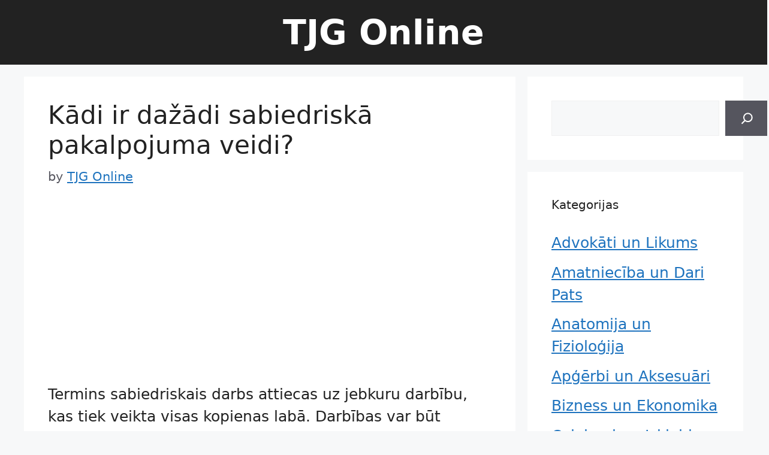

--- FILE ---
content_type: text/html; charset=UTF-8
request_url: https://tjgonline.com/kadi-ir-dazadi-sabiedriska-pakalpojuma-veidi/
body_size: 16862
content:
<!DOCTYPE html><html lang="en-US" prefix="og: https://ogp.me/ns#"><head><meta charset="UTF-8"><meta name="viewport" content="width=device-width, initial-scale=1"><title>Kādi ir dažādi sabiedriskā pakalpojuma veidi? - TJG Online</title><meta name="description" content="Termins sabiedriskais darbs attiecas uz jebkuru darbību, kas tiek veikta visas kopienas labā. Darbības var būt dažādas, sākot no vienreizējiem centieniem"/><meta name="robots" content="follow, index, max-snippet:-1, max-video-preview:-1, max-image-preview:large"/><link rel="canonical" href="https://tjgonline.com/kadi-ir-dazadi-sabiedriska-pakalpojuma-veidi/" /><meta property="og:locale" content="en_US" /><meta property="og:type" content="article" /><meta property="og:title" content="Kādi ir dažādi sabiedriskā pakalpojuma veidi? - TJG Online" /><meta property="og:description" content="Termins sabiedriskais darbs attiecas uz jebkuru darbību, kas tiek veikta visas kopienas labā. Darbības var būt dažādas, sākot no vienreizējiem centieniem" /><meta property="og:url" content="https://tjgonline.com/kadi-ir-dazadi-sabiedriska-pakalpojuma-veidi/" /><meta property="og:site_name" content="TJG Online" /><meta property="article:section" content="Cilvēki" /><meta property="og:updated_time" content="2023-01-06T16:12:57+00:00" /><meta property="og:image" content="https://tjgonline.com/wp-content/uploads/2023/01/android-chrome-512x512-9.png" /><meta property="og:image:secure_url" content="https://tjgonline.com/wp-content/uploads/2023/01/android-chrome-512x512-9.png" /><meta property="og:image:width" content="512" /><meta property="og:image:height" content="512" /><meta property="og:image:alt" content="Kādi ir dažādi sabiedriskā pakalpojuma veidi?" /><meta property="og:image:type" content="image/png" /><meta property="article:published_time" content="2022-04-07T14:23:03+00:00" /><meta property="article:modified_time" content="2023-01-06T16:12:57+00:00" /><meta name="twitter:card" content="summary_large_image" /><meta name="twitter:title" content="Kādi ir dažādi sabiedriskā pakalpojuma veidi? - TJG Online" /><meta name="twitter:description" content="Termins sabiedriskais darbs attiecas uz jebkuru darbību, kas tiek veikta visas kopienas labā. Darbības var būt dažādas, sākot no vienreizējiem centieniem" /><meta name="twitter:image" content="https://tjgonline.com/wp-content/uploads/2023/01/android-chrome-512x512-9.png" /><meta name="twitter:label1" content="Written by" /><meta name="twitter:data1" content="TJG Online" /><meta name="twitter:label2" content="Time to read" /><meta name="twitter:data2" content="1 minute" /> <script type="application/ld+json" class="rank-math-schema">{"@context":"https://schema.org","@graph":[{"@type":["Person","Organization"],"@id":"https://tjgonline.com/#person","name":"admin","logo":{"@type":"ImageObject","@id":"https://tjgonline.com/#logo","url":"https://tjgonline.com/wp-content/uploads/2023/01/android-chrome-512x512-9.png","contentUrl":"https://tjgonline.com/wp-content/uploads/2023/01/android-chrome-512x512-9.png","caption":"TJG Online","inLanguage":"en-US","width":"512","height":"512"},"image":{"@type":"ImageObject","@id":"https://tjgonline.com/#logo","url":"https://tjgonline.com/wp-content/uploads/2023/01/android-chrome-512x512-9.png","contentUrl":"https://tjgonline.com/wp-content/uploads/2023/01/android-chrome-512x512-9.png","caption":"TJG Online","inLanguage":"en-US","width":"512","height":"512"}},{"@type":"WebSite","@id":"https://tjgonline.com/#website","url":"https://tjgonline.com","name":"TJG Online","publisher":{"@id":"https://tjgonline.com/#person"},"inLanguage":"en-US"},{"@type":"ImageObject","@id":"https://tjgonline.com/wp-content/uploads/2023/01/android-chrome-512x512-9.png","url":"https://tjgonline.com/wp-content/uploads/2023/01/android-chrome-512x512-9.png","width":"512","height":"512","inLanguage":"en-US"},{"@type":"WebPage","@id":"https://tjgonline.com/kadi-ir-dazadi-sabiedriska-pakalpojuma-veidi/#webpage","url":"https://tjgonline.com/kadi-ir-dazadi-sabiedriska-pakalpojuma-veidi/","name":"K\u0101di ir da\u017e\u0101di sabiedrisk\u0101 pakalpojuma veidi? - TJG Online","datePublished":"2022-04-07T14:23:03+00:00","dateModified":"2023-01-06T16:12:57+00:00","isPartOf":{"@id":"https://tjgonline.com/#website"},"primaryImageOfPage":{"@id":"https://tjgonline.com/wp-content/uploads/2023/01/android-chrome-512x512-9.png"},"inLanguage":"en-US"},{"@type":"Person","@id":"https://tjgonline.com/author/tjgonline/","name":"TJG Online","url":"https://tjgonline.com/author/tjgonline/","image":{"@type":"ImageObject","@id":"https://secure.gravatar.com/avatar/ce7148276fbaea22ba745c4e7d3dcff3c9775571c74025bccdf0a2c062460b9d?s=96&amp;d=mm&amp;r=g","url":"https://secure.gravatar.com/avatar/ce7148276fbaea22ba745c4e7d3dcff3c9775571c74025bccdf0a2c062460b9d?s=96&amp;d=mm&amp;r=g","caption":"TJG Online","inLanguage":"en-US"},"sameAs":["https://tjgonline.com"]},{"@type":"BlogPosting","headline":"K\u0101di ir da\u017e\u0101di sabiedrisk\u0101 pakalpojuma veidi? - TJG Online","datePublished":"2022-04-07T14:23:03+00:00","dateModified":"2023-01-06T16:12:57+00:00","articleSection":"Cilv\u0113ki","author":{"@id":"https://tjgonline.com/author/tjgonline/","name":"TJG Online"},"publisher":{"@id":"https://tjgonline.com/#person"},"description":"Termins sabiedriskais darbs attiecas uz jebkuru darb\u012bbu, kas tiek veikta visas kopienas lab\u0101. Darb\u012bbas var b\u016bt da\u017e\u0101das, s\u0101kot no vienreiz\u0113jiem centieniem","name":"K\u0101di ir da\u017e\u0101di sabiedrisk\u0101 pakalpojuma veidi? - TJG Online","@id":"https://tjgonline.com/kadi-ir-dazadi-sabiedriska-pakalpojuma-veidi/#richSnippet","isPartOf":{"@id":"https://tjgonline.com/kadi-ir-dazadi-sabiedriska-pakalpojuma-veidi/#webpage"},"image":{"@id":"https://tjgonline.com/wp-content/uploads/2023/01/android-chrome-512x512-9.png"},"inLanguage":"en-US","mainEntityOfPage":{"@id":"https://tjgonline.com/kadi-ir-dazadi-sabiedriska-pakalpojuma-veidi/#webpage"}}]}</script> <link rel="alternate" type="application/rss+xml" title="TJG Online &raquo; Feed" href="https://tjgonline.com/feed/" /><link rel="alternate" title="oEmbed (JSON)" type="application/json+oembed" href="https://tjgonline.com/wp-json/oembed/1.0/embed?url=https%3A%2F%2Ftjgonline.com%2Fkadi-ir-dazadi-sabiedriska-pakalpojuma-veidi%2F" /><link rel="alternate" title="oEmbed (XML)" type="text/xml+oembed" href="https://tjgonline.com/wp-json/oembed/1.0/embed?url=https%3A%2F%2Ftjgonline.com%2Fkadi-ir-dazadi-sabiedriska-pakalpojuma-veidi%2F&#038;format=xml" /> <!--noptimize--><script id="tjgon-ready">
			window.advanced_ads_ready=function(e,a){a=a||"complete";var d=function(e){return"interactive"===a?"loading"!==e:"complete"===e};d(document.readyState)?e():document.addEventListener("readystatechange",(function(a){d(a.target.readyState)&&e()}),{once:"interactive"===a})},window.advanced_ads_ready_queue=window.advanced_ads_ready_queue||[];		</script>
		<!--/noptimize--><style id='wp-img-auto-sizes-contain-inline-css'>img:is([sizes=auto i],[sizes^="auto," i]){contain-intrinsic-size:3000px 1500px}
/*# sourceURL=wp-img-auto-sizes-contain-inline-css */</style><style id='wp-emoji-styles-inline-css'>img.wp-smiley, img.emoji {
		display: inline !important;
		border: none !important;
		box-shadow: none !important;
		height: 1em !important;
		width: 1em !important;
		margin: 0 0.07em !important;
		vertical-align: -0.1em !important;
		background: none !important;
		padding: 0 !important;
	}
/*# sourceURL=wp-emoji-styles-inline-css */</style><style id='wp-block-library-inline-css'>:root{--wp-block-synced-color:#7a00df;--wp-block-synced-color--rgb:122,0,223;--wp-bound-block-color:var(--wp-block-synced-color);--wp-editor-canvas-background:#ddd;--wp-admin-theme-color:#007cba;--wp-admin-theme-color--rgb:0,124,186;--wp-admin-theme-color-darker-10:#006ba1;--wp-admin-theme-color-darker-10--rgb:0,107,160.5;--wp-admin-theme-color-darker-20:#005a87;--wp-admin-theme-color-darker-20--rgb:0,90,135;--wp-admin-border-width-focus:2px}@media (min-resolution:192dpi){:root{--wp-admin-border-width-focus:1.5px}}.wp-element-button{cursor:pointer}:root .has-very-light-gray-background-color{background-color:#eee}:root .has-very-dark-gray-background-color{background-color:#313131}:root .has-very-light-gray-color{color:#eee}:root .has-very-dark-gray-color{color:#313131}:root .has-vivid-green-cyan-to-vivid-cyan-blue-gradient-background{background:linear-gradient(135deg,#00d084,#0693e3)}:root .has-purple-crush-gradient-background{background:linear-gradient(135deg,#34e2e4,#4721fb 50%,#ab1dfe)}:root .has-hazy-dawn-gradient-background{background:linear-gradient(135deg,#faaca8,#dad0ec)}:root .has-subdued-olive-gradient-background{background:linear-gradient(135deg,#fafae1,#67a671)}:root .has-atomic-cream-gradient-background{background:linear-gradient(135deg,#fdd79a,#004a59)}:root .has-nightshade-gradient-background{background:linear-gradient(135deg,#330968,#31cdcf)}:root .has-midnight-gradient-background{background:linear-gradient(135deg,#020381,#2874fc)}:root{--wp--preset--font-size--normal:16px;--wp--preset--font-size--huge:42px}.has-regular-font-size{font-size:1em}.has-larger-font-size{font-size:2.625em}.has-normal-font-size{font-size:var(--wp--preset--font-size--normal)}.has-huge-font-size{font-size:var(--wp--preset--font-size--huge)}.has-text-align-center{text-align:center}.has-text-align-left{text-align:left}.has-text-align-right{text-align:right}.has-fit-text{white-space:nowrap!important}#end-resizable-editor-section{display:none}.aligncenter{clear:both}.items-justified-left{justify-content:flex-start}.items-justified-center{justify-content:center}.items-justified-right{justify-content:flex-end}.items-justified-space-between{justify-content:space-between}.screen-reader-text{border:0;clip-path:inset(50%);height:1px;margin:-1px;overflow:hidden;padding:0;position:absolute;width:1px;word-wrap:normal!important}.screen-reader-text:focus{background-color:#ddd;clip-path:none;color:#444;display:block;font-size:1em;height:auto;left:5px;line-height:normal;padding:15px 23px 14px;text-decoration:none;top:5px;width:auto;z-index:100000}html :where(.has-border-color){border-style:solid}html :where([style*=border-top-color]){border-top-style:solid}html :where([style*=border-right-color]){border-right-style:solid}html :where([style*=border-bottom-color]){border-bottom-style:solid}html :where([style*=border-left-color]){border-left-style:solid}html :where([style*=border-width]){border-style:solid}html :where([style*=border-top-width]){border-top-style:solid}html :where([style*=border-right-width]){border-right-style:solid}html :where([style*=border-bottom-width]){border-bottom-style:solid}html :where([style*=border-left-width]){border-left-style:solid}html :where(img[class*=wp-image-]){height:auto;max-width:100%}:where(figure){margin:0 0 1em}html :where(.is-position-sticky){--wp-admin--admin-bar--position-offset:var(--wp-admin--admin-bar--height,0px)}@media screen and (max-width:600px){html :where(.is-position-sticky){--wp-admin--admin-bar--position-offset:0px}}

/*# sourceURL=wp-block-library-inline-css */</style><style id='wp-block-categories-inline-css'>.wp-block-categories{box-sizing:border-box}.wp-block-categories.alignleft{margin-right:2em}.wp-block-categories.alignright{margin-left:2em}.wp-block-categories.wp-block-categories-dropdown.aligncenter{text-align:center}.wp-block-categories .wp-block-categories__label{display:block;width:100%}
/*# sourceURL=https://tjgonline.com/wp-includes/blocks/categories/style.min.css */</style><style id='wp-block-search-inline-css'>.wp-block-search__button{margin-left:10px;word-break:normal}.wp-block-search__button.has-icon{line-height:0}.wp-block-search__button svg{height:1.25em;min-height:24px;min-width:24px;width:1.25em;fill:currentColor;vertical-align:text-bottom}:where(.wp-block-search__button){border:1px solid #ccc;padding:6px 10px}.wp-block-search__inside-wrapper{display:flex;flex:auto;flex-wrap:nowrap;max-width:100%}.wp-block-search__label{width:100%}.wp-block-search.wp-block-search__button-only .wp-block-search__button{box-sizing:border-box;display:flex;flex-shrink:0;justify-content:center;margin-left:0;max-width:100%}.wp-block-search.wp-block-search__button-only .wp-block-search__inside-wrapper{min-width:0!important;transition-property:width}.wp-block-search.wp-block-search__button-only .wp-block-search__input{flex-basis:100%;transition-duration:.3s}.wp-block-search.wp-block-search__button-only.wp-block-search__searchfield-hidden,.wp-block-search.wp-block-search__button-only.wp-block-search__searchfield-hidden .wp-block-search__inside-wrapper{overflow:hidden}.wp-block-search.wp-block-search__button-only.wp-block-search__searchfield-hidden .wp-block-search__input{border-left-width:0!important;border-right-width:0!important;flex-basis:0;flex-grow:0;margin:0;min-width:0!important;padding-left:0!important;padding-right:0!important;width:0!important}:where(.wp-block-search__input){appearance:none;border:1px solid #949494;flex-grow:1;font-family:inherit;font-size:inherit;font-style:inherit;font-weight:inherit;letter-spacing:inherit;line-height:inherit;margin-left:0;margin-right:0;min-width:3rem;padding:8px;text-decoration:unset!important;text-transform:inherit}:where(.wp-block-search__button-inside .wp-block-search__inside-wrapper){background-color:#fff;border:1px solid #949494;box-sizing:border-box;padding:4px}:where(.wp-block-search__button-inside .wp-block-search__inside-wrapper) .wp-block-search__input{border:none;border-radius:0;padding:0 4px}:where(.wp-block-search__button-inside .wp-block-search__inside-wrapper) .wp-block-search__input:focus{outline:none}:where(.wp-block-search__button-inside .wp-block-search__inside-wrapper) :where(.wp-block-search__button){padding:4px 8px}.wp-block-search.aligncenter .wp-block-search__inside-wrapper{margin:auto}.wp-block[data-align=right] .wp-block-search.wp-block-search__button-only .wp-block-search__inside-wrapper{float:right}
/*# sourceURL=https://tjgonline.com/wp-includes/blocks/search/style.min.css */</style><style id='global-styles-inline-css'>:root{--wp--preset--aspect-ratio--square: 1;--wp--preset--aspect-ratio--4-3: 4/3;--wp--preset--aspect-ratio--3-4: 3/4;--wp--preset--aspect-ratio--3-2: 3/2;--wp--preset--aspect-ratio--2-3: 2/3;--wp--preset--aspect-ratio--16-9: 16/9;--wp--preset--aspect-ratio--9-16: 9/16;--wp--preset--color--black: #000000;--wp--preset--color--cyan-bluish-gray: #abb8c3;--wp--preset--color--white: #ffffff;--wp--preset--color--pale-pink: #f78da7;--wp--preset--color--vivid-red: #cf2e2e;--wp--preset--color--luminous-vivid-orange: #ff6900;--wp--preset--color--luminous-vivid-amber: #fcb900;--wp--preset--color--light-green-cyan: #7bdcb5;--wp--preset--color--vivid-green-cyan: #00d084;--wp--preset--color--pale-cyan-blue: #8ed1fc;--wp--preset--color--vivid-cyan-blue: #0693e3;--wp--preset--color--vivid-purple: #9b51e0;--wp--preset--color--contrast: var(--contrast);--wp--preset--color--contrast-2: var(--contrast-2);--wp--preset--color--contrast-3: var(--contrast-3);--wp--preset--color--base: var(--base);--wp--preset--color--base-2: var(--base-2);--wp--preset--color--base-3: var(--base-3);--wp--preset--color--accent: var(--accent);--wp--preset--gradient--vivid-cyan-blue-to-vivid-purple: linear-gradient(135deg,rgb(6,147,227) 0%,rgb(155,81,224) 100%);--wp--preset--gradient--light-green-cyan-to-vivid-green-cyan: linear-gradient(135deg,rgb(122,220,180) 0%,rgb(0,208,130) 100%);--wp--preset--gradient--luminous-vivid-amber-to-luminous-vivid-orange: linear-gradient(135deg,rgb(252,185,0) 0%,rgb(255,105,0) 100%);--wp--preset--gradient--luminous-vivid-orange-to-vivid-red: linear-gradient(135deg,rgb(255,105,0) 0%,rgb(207,46,46) 100%);--wp--preset--gradient--very-light-gray-to-cyan-bluish-gray: linear-gradient(135deg,rgb(238,238,238) 0%,rgb(169,184,195) 100%);--wp--preset--gradient--cool-to-warm-spectrum: linear-gradient(135deg,rgb(74,234,220) 0%,rgb(151,120,209) 20%,rgb(207,42,186) 40%,rgb(238,44,130) 60%,rgb(251,105,98) 80%,rgb(254,248,76) 100%);--wp--preset--gradient--blush-light-purple: linear-gradient(135deg,rgb(255,206,236) 0%,rgb(152,150,240) 100%);--wp--preset--gradient--blush-bordeaux: linear-gradient(135deg,rgb(254,205,165) 0%,rgb(254,45,45) 50%,rgb(107,0,62) 100%);--wp--preset--gradient--luminous-dusk: linear-gradient(135deg,rgb(255,203,112) 0%,rgb(199,81,192) 50%,rgb(65,88,208) 100%);--wp--preset--gradient--pale-ocean: linear-gradient(135deg,rgb(255,245,203) 0%,rgb(182,227,212) 50%,rgb(51,167,181) 100%);--wp--preset--gradient--electric-grass: linear-gradient(135deg,rgb(202,248,128) 0%,rgb(113,206,126) 100%);--wp--preset--gradient--midnight: linear-gradient(135deg,rgb(2,3,129) 0%,rgb(40,116,252) 100%);--wp--preset--font-size--small: 13px;--wp--preset--font-size--medium: 20px;--wp--preset--font-size--large: 36px;--wp--preset--font-size--x-large: 42px;--wp--preset--spacing--20: 0.44rem;--wp--preset--spacing--30: 0.67rem;--wp--preset--spacing--40: 1rem;--wp--preset--spacing--50: 1.5rem;--wp--preset--spacing--60: 2.25rem;--wp--preset--spacing--70: 3.38rem;--wp--preset--spacing--80: 5.06rem;--wp--preset--shadow--natural: 6px 6px 9px rgba(0, 0, 0, 0.2);--wp--preset--shadow--deep: 12px 12px 50px rgba(0, 0, 0, 0.4);--wp--preset--shadow--sharp: 6px 6px 0px rgba(0, 0, 0, 0.2);--wp--preset--shadow--outlined: 6px 6px 0px -3px rgb(255, 255, 255), 6px 6px rgb(0, 0, 0);--wp--preset--shadow--crisp: 6px 6px 0px rgb(0, 0, 0);}:where(.is-layout-flex){gap: 0.5em;}:where(.is-layout-grid){gap: 0.5em;}body .is-layout-flex{display: flex;}.is-layout-flex{flex-wrap: wrap;align-items: center;}.is-layout-flex > :is(*, div){margin: 0;}body .is-layout-grid{display: grid;}.is-layout-grid > :is(*, div){margin: 0;}:where(.wp-block-columns.is-layout-flex){gap: 2em;}:where(.wp-block-columns.is-layout-grid){gap: 2em;}:where(.wp-block-post-template.is-layout-flex){gap: 1.25em;}:where(.wp-block-post-template.is-layout-grid){gap: 1.25em;}.has-black-color{color: var(--wp--preset--color--black) !important;}.has-cyan-bluish-gray-color{color: var(--wp--preset--color--cyan-bluish-gray) !important;}.has-white-color{color: var(--wp--preset--color--white) !important;}.has-pale-pink-color{color: var(--wp--preset--color--pale-pink) !important;}.has-vivid-red-color{color: var(--wp--preset--color--vivid-red) !important;}.has-luminous-vivid-orange-color{color: var(--wp--preset--color--luminous-vivid-orange) !important;}.has-luminous-vivid-amber-color{color: var(--wp--preset--color--luminous-vivid-amber) !important;}.has-light-green-cyan-color{color: var(--wp--preset--color--light-green-cyan) !important;}.has-vivid-green-cyan-color{color: var(--wp--preset--color--vivid-green-cyan) !important;}.has-pale-cyan-blue-color{color: var(--wp--preset--color--pale-cyan-blue) !important;}.has-vivid-cyan-blue-color{color: var(--wp--preset--color--vivid-cyan-blue) !important;}.has-vivid-purple-color{color: var(--wp--preset--color--vivid-purple) !important;}.has-black-background-color{background-color: var(--wp--preset--color--black) !important;}.has-cyan-bluish-gray-background-color{background-color: var(--wp--preset--color--cyan-bluish-gray) !important;}.has-white-background-color{background-color: var(--wp--preset--color--white) !important;}.has-pale-pink-background-color{background-color: var(--wp--preset--color--pale-pink) !important;}.has-vivid-red-background-color{background-color: var(--wp--preset--color--vivid-red) !important;}.has-luminous-vivid-orange-background-color{background-color: var(--wp--preset--color--luminous-vivid-orange) !important;}.has-luminous-vivid-amber-background-color{background-color: var(--wp--preset--color--luminous-vivid-amber) !important;}.has-light-green-cyan-background-color{background-color: var(--wp--preset--color--light-green-cyan) !important;}.has-vivid-green-cyan-background-color{background-color: var(--wp--preset--color--vivid-green-cyan) !important;}.has-pale-cyan-blue-background-color{background-color: var(--wp--preset--color--pale-cyan-blue) !important;}.has-vivid-cyan-blue-background-color{background-color: var(--wp--preset--color--vivid-cyan-blue) !important;}.has-vivid-purple-background-color{background-color: var(--wp--preset--color--vivid-purple) !important;}.has-black-border-color{border-color: var(--wp--preset--color--black) !important;}.has-cyan-bluish-gray-border-color{border-color: var(--wp--preset--color--cyan-bluish-gray) !important;}.has-white-border-color{border-color: var(--wp--preset--color--white) !important;}.has-pale-pink-border-color{border-color: var(--wp--preset--color--pale-pink) !important;}.has-vivid-red-border-color{border-color: var(--wp--preset--color--vivid-red) !important;}.has-luminous-vivid-orange-border-color{border-color: var(--wp--preset--color--luminous-vivid-orange) !important;}.has-luminous-vivid-amber-border-color{border-color: var(--wp--preset--color--luminous-vivid-amber) !important;}.has-light-green-cyan-border-color{border-color: var(--wp--preset--color--light-green-cyan) !important;}.has-vivid-green-cyan-border-color{border-color: var(--wp--preset--color--vivid-green-cyan) !important;}.has-pale-cyan-blue-border-color{border-color: var(--wp--preset--color--pale-cyan-blue) !important;}.has-vivid-cyan-blue-border-color{border-color: var(--wp--preset--color--vivid-cyan-blue) !important;}.has-vivid-purple-border-color{border-color: var(--wp--preset--color--vivid-purple) !important;}.has-vivid-cyan-blue-to-vivid-purple-gradient-background{background: var(--wp--preset--gradient--vivid-cyan-blue-to-vivid-purple) !important;}.has-light-green-cyan-to-vivid-green-cyan-gradient-background{background: var(--wp--preset--gradient--light-green-cyan-to-vivid-green-cyan) !important;}.has-luminous-vivid-amber-to-luminous-vivid-orange-gradient-background{background: var(--wp--preset--gradient--luminous-vivid-amber-to-luminous-vivid-orange) !important;}.has-luminous-vivid-orange-to-vivid-red-gradient-background{background: var(--wp--preset--gradient--luminous-vivid-orange-to-vivid-red) !important;}.has-very-light-gray-to-cyan-bluish-gray-gradient-background{background: var(--wp--preset--gradient--very-light-gray-to-cyan-bluish-gray) !important;}.has-cool-to-warm-spectrum-gradient-background{background: var(--wp--preset--gradient--cool-to-warm-spectrum) !important;}.has-blush-light-purple-gradient-background{background: var(--wp--preset--gradient--blush-light-purple) !important;}.has-blush-bordeaux-gradient-background{background: var(--wp--preset--gradient--blush-bordeaux) !important;}.has-luminous-dusk-gradient-background{background: var(--wp--preset--gradient--luminous-dusk) !important;}.has-pale-ocean-gradient-background{background: var(--wp--preset--gradient--pale-ocean) !important;}.has-electric-grass-gradient-background{background: var(--wp--preset--gradient--electric-grass) !important;}.has-midnight-gradient-background{background: var(--wp--preset--gradient--midnight) !important;}.has-small-font-size{font-size: var(--wp--preset--font-size--small) !important;}.has-medium-font-size{font-size: var(--wp--preset--font-size--medium) !important;}.has-large-font-size{font-size: var(--wp--preset--font-size--large) !important;}.has-x-large-font-size{font-size: var(--wp--preset--font-size--x-large) !important;}
/*# sourceURL=global-styles-inline-css */</style><style id='classic-theme-styles-inline-css'>/*! This file is auto-generated */
.wp-block-button__link{color:#fff;background-color:#32373c;border-radius:9999px;box-shadow:none;text-decoration:none;padding:calc(.667em + 2px) calc(1.333em + 2px);font-size:1.125em}.wp-block-file__button{background:#32373c;color:#fff;text-decoration:none}
/*# sourceURL=/wp-includes/css/classic-themes.min.css */</style><link rel='stylesheet' id='contact-form-7-css' href='https://tjgonline.com/wp-content/cache/autoptimize/css/autoptimize_single_64ac31699f5326cb3c76122498b76f66.css?ver=6.1.4' media='all' /><link rel='stylesheet' id='generate-widget-areas-css' href='https://tjgonline.com/wp-content/themes/generatepress/assets/css/components/widget-areas.min.css?ver=3.6.1' media='all' /><link rel='stylesheet' id='generate-style-css' href='https://tjgonline.com/wp-content/themes/generatepress/assets/css/main.min.css?ver=3.6.1' media='all' /><style id='generate-style-inline-css'>body{background-color:var(--base-2);color:var(--contrast);}a{color:var(--accent);}a{text-decoration:underline;}.entry-title a, .site-branding a, a.button, .wp-block-button__link, .main-navigation a{text-decoration:none;}a:hover, a:focus, a:active{color:var(--contrast);}.wp-block-group__inner-container{max-width:1200px;margin-left:auto;margin-right:auto;}:root{--contrast:#222222;--contrast-2:#575760;--contrast-3:#b2b2be;--base:#f0f0f0;--base-2:#f7f8f9;--base-3:#ffffff;--accent:#1e73be;}:root .has-contrast-color{color:var(--contrast);}:root .has-contrast-background-color{background-color:var(--contrast);}:root .has-contrast-2-color{color:var(--contrast-2);}:root .has-contrast-2-background-color{background-color:var(--contrast-2);}:root .has-contrast-3-color{color:var(--contrast-3);}:root .has-contrast-3-background-color{background-color:var(--contrast-3);}:root .has-base-color{color:var(--base);}:root .has-base-background-color{background-color:var(--base);}:root .has-base-2-color{color:var(--base-2);}:root .has-base-2-background-color{background-color:var(--base-2);}:root .has-base-3-color{color:var(--base-3);}:root .has-base-3-background-color{background-color:var(--base-3);}:root .has-accent-color{color:var(--accent);}:root .has-accent-background-color{background-color:var(--accent);}.main-title{font-size:57px;}body, button, input, select, textarea{font-size:25px;}.top-bar{background-color:#636363;color:#ffffff;}.top-bar a{color:#ffffff;}.top-bar a:hover{color:#303030;}.site-header{background-color:var(--contrast);color:var(--base-3);}.main-title a,.main-title a:hover{color:var(--base-3);}.site-description{color:var(--contrast-2);}.main-navigation,.main-navigation ul ul{background-color:var(--base-3);}.main-navigation .main-nav ul li a, .main-navigation .menu-toggle, .main-navigation .menu-bar-items{color:var(--contrast);}.main-navigation .main-nav ul li:not([class*="current-menu-"]):hover > a, .main-navigation .main-nav ul li:not([class*="current-menu-"]):focus > a, .main-navigation .main-nav ul li.sfHover:not([class*="current-menu-"]) > a, .main-navigation .menu-bar-item:hover > a, .main-navigation .menu-bar-item.sfHover > a{color:var(--accent);}button.menu-toggle:hover,button.menu-toggle:focus{color:var(--contrast);}.main-navigation .main-nav ul li[class*="current-menu-"] > a{color:var(--accent);}.navigation-search input[type="search"],.navigation-search input[type="search"]:active, .navigation-search input[type="search"]:focus, .main-navigation .main-nav ul li.search-item.active > a, .main-navigation .menu-bar-items .search-item.active > a{color:var(--accent);}.main-navigation ul ul{background-color:var(--base);}.separate-containers .inside-article, .separate-containers .comments-area, .separate-containers .page-header, .one-container .container, .separate-containers .paging-navigation, .inside-page-header{background-color:var(--base-3);}.entry-title a{color:var(--contrast);}.entry-title a:hover{color:var(--contrast-2);}.entry-meta{color:var(--contrast-2);}.sidebar .widget{background-color:var(--base-3);}.footer-widgets{background-color:var(--base-3);}.site-info{background-color:var(--base-3);}input[type="text"],input[type="email"],input[type="url"],input[type="password"],input[type="search"],input[type="tel"],input[type="number"],textarea,select{color:var(--contrast);background-color:var(--base-2);border-color:var(--base);}input[type="text"]:focus,input[type="email"]:focus,input[type="url"]:focus,input[type="password"]:focus,input[type="search"]:focus,input[type="tel"]:focus,input[type="number"]:focus,textarea:focus,select:focus{color:var(--contrast);background-color:var(--base-2);border-color:var(--contrast-3);}button,html input[type="button"],input[type="reset"],input[type="submit"],a.button,a.wp-block-button__link:not(.has-background){color:#ffffff;background-color:#55555e;}button:hover,html input[type="button"]:hover,input[type="reset"]:hover,input[type="submit"]:hover,a.button:hover,button:focus,html input[type="button"]:focus,input[type="reset"]:focus,input[type="submit"]:focus,a.button:focus,a.wp-block-button__link:not(.has-background):active,a.wp-block-button__link:not(.has-background):focus,a.wp-block-button__link:not(.has-background):hover{color:#ffffff;background-color:#3f4047;}a.generate-back-to-top{background-color:rgba( 0,0,0,0.4 );color:#ffffff;}a.generate-back-to-top:hover,a.generate-back-to-top:focus{background-color:rgba( 0,0,0,0.6 );color:#ffffff;}:root{--gp-search-modal-bg-color:var(--base-3);--gp-search-modal-text-color:var(--contrast);--gp-search-modal-overlay-bg-color:rgba(0,0,0,0.2);}@media (max-width:768px){.main-navigation .menu-bar-item:hover > a, .main-navigation .menu-bar-item.sfHover > a{background:none;color:var(--contrast);}}.nav-below-header .main-navigation .inside-navigation.grid-container, .nav-above-header .main-navigation .inside-navigation.grid-container{padding:0px 20px 0px 20px;}.site-main .wp-block-group__inner-container{padding:40px;}.separate-containers .paging-navigation{padding-top:20px;padding-bottom:20px;}.entry-content .alignwide, body:not(.no-sidebar) .entry-content .alignfull{margin-left:-40px;width:calc(100% + 80px);max-width:calc(100% + 80px);}.rtl .menu-item-has-children .dropdown-menu-toggle{padding-left:20px;}.rtl .main-navigation .main-nav ul li.menu-item-has-children > a{padding-right:20px;}@media (max-width:768px){.separate-containers .inside-article, .separate-containers .comments-area, .separate-containers .page-header, .separate-containers .paging-navigation, .one-container .site-content, .inside-page-header{padding:30px;}.site-main .wp-block-group__inner-container{padding:30px;}.inside-top-bar{padding-right:30px;padding-left:30px;}.inside-header{padding-right:30px;padding-left:30px;}.widget-area .widget{padding-top:30px;padding-right:30px;padding-bottom:30px;padding-left:30px;}.footer-widgets-container{padding-top:30px;padding-right:30px;padding-bottom:30px;padding-left:30px;}.inside-site-info{padding-right:30px;padding-left:30px;}.entry-content .alignwide, body:not(.no-sidebar) .entry-content .alignfull{margin-left:-30px;width:calc(100% + 60px);max-width:calc(100% + 60px);}.one-container .site-main .paging-navigation{margin-bottom:20px;}}/* End cached CSS */.is-right-sidebar{width:30%;}.is-left-sidebar{width:30%;}.site-content .content-area{width:70%;}@media (max-width:768px){.main-navigation .menu-toggle,.sidebar-nav-mobile:not(#sticky-placeholder){display:block;}.main-navigation ul,.gen-sidebar-nav,.main-navigation:not(.slideout-navigation):not(.toggled) .main-nav > ul,.has-inline-mobile-toggle #site-navigation .inside-navigation > *:not(.navigation-search):not(.main-nav){display:none;}.nav-align-right .inside-navigation,.nav-align-center .inside-navigation{justify-content:space-between;}}
/*# sourceURL=generate-style-inline-css */</style><link rel="https://api.w.org/" href="https://tjgonline.com/wp-json/" /><link rel="alternate" title="JSON" type="application/json" href="https://tjgonline.com/wp-json/wp/v2/posts/118256" /><link rel="EditURI" type="application/rsd+xml" title="RSD" href="https://tjgonline.com/xmlrpc.php?rsd" /><meta name="generator" content="WordPress 6.9" /><link rel='shortlink' href='https://tjgonline.com/?p=118256' />  <script async src="https://pagead2.googlesyndication.com/pagead/js/adsbygoogle.js?client=ca-pub-3280512438126583"
     crossorigin="anonymous"></script> <link rel="shortcut icon" href="https://tjgonline.com/wp-content/uploads/2023/01/android-chrome-512x512-1.png" /><link rel="icon" href="https://tjgonline.com/wp-content/uploads/2023/01/android-chrome-512x512-2.png" type="image/gif"/><link rel="icon" href="https://tjgonline.com/wp-content/uploads/2023/01/android-chrome-512x512-3.png" type="image/png"/><link rel="apple-touch-icon" href="https://tjgonline.com/wp-content/uploads/2023/01/android-chrome-512x512-4.png" /><link rel='stylesheet' id='yarppRelatedCss-css' href='https://tjgonline.com/wp-content/cache/autoptimize/css/autoptimize_single_825acc65c7a3728f76a5b39cdc177e6f.css?ver=5.30.11' media='all' /></head><body class="wp-singular post-template-default single single-post postid-118256 single-format-standard wp-embed-responsive wp-theme-generatepress post-image-above-header post-image-aligned-center right-sidebar nav-below-header separate-containers header-aligned-center dropdown-hover aa-prefix-tjgon-" itemtype="https://schema.org/Blog" itemscope> <a class="screen-reader-text skip-link" href="#content" title="Skip to content">Skip to content</a><header class="site-header" id="masthead" aria-label="Site"  itemtype="https://schema.org/WPHeader" itemscope><div class="inside-header grid-container"><div class="site-branding"><p class="main-title" itemprop="headline"> <a href="https://tjgonline.com/" rel="home">TJG Online</a></p></div></div></header><div class="site grid-container container hfeed" id="page"><div class="site-content" id="content"><div class="content-area" id="primary"><main class="site-main" id="main"><article id="post-118256" class="post-118256 post type-post status-publish format-standard hentry category-cilveki" itemtype="https://schema.org/CreativeWork" itemscope><div class="inside-article"><header class="entry-header"><h1 class="entry-title" itemprop="headline">Kādi ir dažādi sabiedriskā pakalpojuma veidi?</h1><div class="entry-meta"> <span class="byline">by <span class="author vcard" itemprop="author" itemtype="https://schema.org/Person" itemscope><a class="url fn n" href="https://tjgonline.com/author/tjgonline/" title="View all posts by TJG Online" rel="author" itemprop="url"><span class="author-name" itemprop="name">TJG Online</span></a></span></span></div></header><div class="entry-content" itemprop="text"><div class="tjgon-before-content" id="tjgon-462472441"><script async src="//pagead2.googlesyndication.com/pagead/js/adsbygoogle.js?client=ca-pub-3280512438126583" crossorigin="anonymous"></script><ins class="adsbygoogle" style="display:block;" data-ad-client="ca-pub-3280512438126583" 
data-ad-slot="4230434916" 
data-ad-format="auto"></ins> <script>(adsbygoogle = window.adsbygoogle || []).push({});</script> </div><p>Termins sabiedriskais darbs attiecas uz jebkuru darbību, kas tiek veikta visas kopienas labā. Darbības var būt dažādas, sākot no vienreizējiem centieniem savākt konservus vietējam pārtikas pieliekamajam līdz iknedēļas apņemšanās pasniegt maltītes bezpajumtniekiem. Cilvēki nesaņem finansiālu kompensāciju par saviem pakalpojumiem, lai gan pastāv vairākas balvu programmas, lai novērtētu brīvprātīgo ieguldījumu.</p><p>Daudzos gadījumos sabiedriskais darbs tiek veikts kā daļa no personas dalības sabiedriskajā organizācijā. Skauti vai skauti var brīvprātīgi lasīt vecāka gadagājuma iemītniekiem vietējā pansionātā vai savākt rotaļlietas, ko izdalīt trūcīgajiem bērniem sabiedrībā. Baznīcas sadraudzības locekļi var doties nedēļas nogalē, lai palīdzētu būvēt mājas Habitat for Humanity. Grāmatvežu profesionāla asociācija var organizēt centienus sniegt palīdzību cilvēkiem ar zemiem ienākumiem nodokļu sagatavošanā.</p><div class="tjgon-content" id="tjgon-840241524"><script async src="//pagead2.googlesyndication.com/pagead/js/adsbygoogle.js?client=ca-pub-3280512438126583" crossorigin="anonymous"></script><ins class="adsbygoogle" style="display:block;" data-ad-client="ca-pub-3280512438126583" 
data-ad-slot="" 
data-ad-format="auto"></ins> <script>(adsbygoogle = window.adsbygoogle || []).push({});</script> </div><p>Tomēr, lai piedalītos sabiedriskā darba pasākumos, personai nav jābūt kādas konkrētas organizācijas biedram. Daudzi cilvēki izvēlas brīvprātīgo darbu, lai satiktu citus cilvēkus ar līdzīgām interesēm, līdzīgi kā var socializēties naktsklubā vai sporta pasākumā. Brīvprātīgais darbs var būt lielisks veids, kā pensionāri palikt aktīviem savā kopienā. Palieciet mājās vecāki bieži izmanto brīvprātīgo darbu, lai saglabātu savas profesionālās iemaņas darba pārtraukuma laikā.</p><p>Lai gan ideālā gadījumā sabiedriskais darbs ir brīvprātīga darbība, skolas dažreiz pieprasa kā nosacījumu vidusskolas absolvēšanai. Papildus studentu koledžas pieteikuma uzlabošanai pētījumi ir parādījuši, ka pusaudžiem, kuri veic brīvprātīgo darbu, parasti ir labāki akadēmiskie rezultāti. Saskaņā ar obligātajiem dienesta noteikumiem pusaudžiem ir jāpabeidz noteikts stundu skaits uzraudzīta sabiedriskā darba semestrī. Tomēr parasti viņiem ir atļauts izvēlēties aktivitātes, kas vislabāk atbilst viņu personīgajām interesēm, piemēram, dziedāšana baznīcas korī vai palīdzība bibliotēkas grāmatu kārtošanā.</p><div class="tjgon-content_2" id="tjgon-1051148700"><script async src="//pagead2.googlesyndication.com/pagead/js/adsbygoogle.js?client=ca-pub-3280512438126583" crossorigin="anonymous"></script><ins class="adsbygoogle" style="display:block;" data-ad-client="ca-pub-3280512438126583" 
data-ad-slot="" 
data-ad-format="auto"></ins> <script>(adsbygoogle = window.adsbygoogle || []).push({});</script> </div><p>Kā sodu par noziegumu var piespriest arī sabiedrisko darbu. Nevardarbīgu likumpārkāpēju gadījumā, piemēram, par braukšanu dzērumā notiesātiem cilvēkiem, var tikt piespriests cietumsods. Ieslodzītajiem cietuma rehabilitācijas programmas ietvaros dažkārt tiek prasīts sabiedriskais darbs. Atkritumu sakopšana, grafiti aizvākšana, koku stādīšana vai rotaļu laukuma aprīkojuma celtniecība cietuma apsargu uzraudzībā ir plaši pienākumi, kas tiek veikti saskaņā ar šāda veida kārtību.</p><div class="tjgon-after-content" id="tjgon-3731297970"><script async src="//pagead2.googlesyndication.com/pagead/js/adsbygoogle.js?client=ca-pub-3280512438126583" crossorigin="anonymous"></script><ins class="adsbygoogle" style="display:block;" data-ad-client="ca-pub-3280512438126583" 
data-ad-slot="" 
data-ad-format="auto"></ins> <script>(adsbygoogle = window.adsbygoogle || []).push({});</script> </div><div class='yarpp yarpp-related yarpp-related-website yarpp-template-list'> <font size="15">+++</font><ol><li><h2><a href="https://tjgonline.com/kadi-ir-dazadi-brivpratigo-koordinatoru-darbi/" rel="bookmark" title="Kādi ir dažādi brīvprātīgo koordinatoru darbi?">Kādi ir dažādi brīvprātīgo koordinatoru darbi?</a></li></h2><li><h2><a href="https://tjgonline.com/kadi-ir-dazadi-brivpratiga-darba-iespeju-veidi-berniem/" rel="bookmark" title="Kādi ir dažādi brīvprātīgā darba iespēju veidi bērniem?">Kādi ir dažādi brīvprātīgā darba iespēju veidi bērniem?</a></li></h2><li><h2><a href="https://tjgonline.com/kas-ir-kopienas-dienests/" rel="bookmark" title="Kas ir Kopienas dienests?">Kas ir Kopienas dienests?</a></li></h2><li><h2><a href="https://tjgonline.com/kas-ir-brivpratigo-celojumi/" rel="bookmark" title="Kas ir brīvprātīgo ceļojumi?">Kas ir brīvprātīgo ceļojumi?</a></li></h2><li><h2><a href="https://tjgonline.com/ka-es-varu-klut-par-brivpratigo-koordinatoru/" rel="bookmark" title="Kā es varu kļūt par brīvprātīgo koordinatoru?">Kā es varu kļūt par brīvprātīgo koordinatoru?</a></li></h2><li><h2><a href="https://tjgonline.com/ko-dara-skautu-meitene/" rel="bookmark" title="Ko dara skautu meitene?">Ko dara skautu meitene?</a></li></h2><li><h2><a href="https://tjgonline.com/kadas-ir-sabiedriska-transporta-prieksrocibas/" rel="bookmark" title="Kādas ir sabiedriskā transporta priekšrocības?">Kādas ir sabiedriskā transporta priekšrocības?</a></li></h2><li><h2><a href="https://tjgonline.com/kadi-ir-dazadi-brivpratiga-darba-iespeju-veidi-pusaudziem/" rel="bookmark" title="Kādi ir dažādi brīvprātīgā darba iespēju veidi pusaudžiem?">Kādi ir dažādi brīvprātīgā darba iespēju veidi pusaudžiem?</a></li></h2></ol></div></div><footer class="entry-meta" aria-label="Entry meta"> <span class="cat-links"><span class="gp-icon icon-categories"><svg viewBox="0 0 512 512" aria-hidden="true" xmlns="http://www.w3.org/2000/svg" width="1em" height="1em"><path d="M0 112c0-26.51 21.49-48 48-48h110.014a48 48 0 0143.592 27.907l12.349 26.791A16 16 0 00228.486 128H464c26.51 0 48 21.49 48 48v224c0 26.51-21.49 48-48 48H48c-26.51 0-48-21.49-48-48V112z" /></svg></span><span class="screen-reader-text">Categories </span><a href="https://tjgonline.com/category/cilveki/" rel="category tag">Cilvēki</a></span><nav id="nav-below" class="post-navigation" aria-label="Posts"><div class="nav-previous"><span class="gp-icon icon-arrow-left"><svg viewBox="0 0 192 512" aria-hidden="true" xmlns="http://www.w3.org/2000/svg" width="1em" height="1em" fill-rule="evenodd" clip-rule="evenodd" stroke-linejoin="round" stroke-miterlimit="1.414"><path d="M178.425 138.212c0 2.265-1.133 4.813-2.832 6.512L64.276 256.001l111.317 111.277c1.7 1.7 2.832 4.247 2.832 6.513 0 2.265-1.133 4.813-2.832 6.512L161.43 394.46c-1.7 1.7-4.249 2.832-6.514 2.832-2.266 0-4.816-1.133-6.515-2.832L16.407 262.514c-1.699-1.7-2.832-4.248-2.832-6.513 0-2.265 1.133-4.813 2.832-6.512l131.994-131.947c1.7-1.699 4.249-2.831 6.515-2.831 2.265 0 4.815 1.132 6.514 2.831l14.163 14.157c1.7 1.7 2.832 3.965 2.832 6.513z" fill-rule="nonzero" /></svg></span><span class="prev"><a href="https://tjgonline.com/kas-ir-aiznemumu-baze/" rel="prev">Kas ir aizņēmumu bāze?</a></span></div><div class="nav-next"><span class="gp-icon icon-arrow-right"><svg viewBox="0 0 192 512" aria-hidden="true" xmlns="http://www.w3.org/2000/svg" width="1em" height="1em" fill-rule="evenodd" clip-rule="evenodd" stroke-linejoin="round" stroke-miterlimit="1.414"><path d="M178.425 256.001c0 2.266-1.133 4.815-2.832 6.515L43.599 394.509c-1.7 1.7-4.248 2.833-6.514 2.833s-4.816-1.133-6.515-2.833l-14.163-14.162c-1.699-1.7-2.832-3.966-2.832-6.515 0-2.266 1.133-4.815 2.832-6.515l111.317-111.316L16.407 144.685c-1.699-1.7-2.832-4.249-2.832-6.515s1.133-4.815 2.832-6.515l14.163-14.162c1.7-1.7 4.249-2.833 6.515-2.833s4.815 1.133 6.514 2.833l131.994 131.993c1.7 1.7 2.832 4.249 2.832 6.515z" fill-rule="nonzero" /></svg></span><span class="next"><a href="https://tjgonline.com/ka-izveleties-labakos-plus-izmera-skrubjus/" rel="next">Kā izvēlēties labākos plus izmēra skrubjus?</a></span></div></nav></footer></div></article></main></div><div class="widget-area sidebar is-right-sidebar" id="right-sidebar"><div class="inside-right-sidebar"><aside id="block-2" class="widget inner-padding widget_block widget_search"><form role="search" method="get" action="https://tjgonline.com/" class="wp-block-search__button-outside wp-block-search__icon-button wp-block-search"    ><label class="wp-block-search__label screen-reader-text" for="wp-block-search__input-1" >Search</label><div class="wp-block-search__inside-wrapper" ><input class="wp-block-search__input" id="wp-block-search__input-1" placeholder="" value="" type="search" name="s" required /><button aria-label="Search" class="wp-block-search__button has-icon wp-element-button" type="submit" ><svg class="search-icon" viewBox="0 0 24 24" width="24" height="24"> <path d="M13 5c-3.3 0-6 2.7-6 6 0 1.4.5 2.7 1.3 3.7l-3.8 3.8 1.1 1.1 3.8-3.8c1 .8 2.3 1.3 3.7 1.3 3.3 0 6-2.7 6-6S16.3 5 13 5zm0 10.5c-2.5 0-4.5-2-4.5-4.5s2-4.5 4.5-4.5 4.5 2 4.5 4.5-2 4.5-4.5 4.5z"></path> </svg></button></div></form></aside><aside id="block-10" class="widget inner-padding widget_block"><h3 class="widget-title">Kategorijas</h3><div class="wp-widget-group__inner-blocks"><ul class="wp-block-categories-list wp-block-categories"><li class="cat-item cat-item-20"><a href="https://tjgonline.com/category/advokati-un-likums/">Advokāti un Likums</a></li><li class="cat-item cat-item-8"><a href="https://tjgonline.com/category/amatnieciba-un-dari-pats/">Amatniecība un Dari Pats</a></li><li class="cat-item cat-item-2"><a href="https://tjgonline.com/category/anatomija-un-fiziologija/">Anatomija un Fizioloģija</a></li><li class="cat-item cat-item-11"><a href="https://tjgonline.com/category/apgerbi-un-aksesuari/">Apģērbi un Aksesuāri</a></li><li class="cat-item cat-item-6"><a href="https://tjgonline.com/category/bizness-un-ekonomika/">Bizness un Ekonomika</a></li><li class="cat-item cat-item-26"><a href="https://tjgonline.com/category/celojumi-un-izklaide/">Ceļojumi un Izklaide</a></li><li class="cat-item cat-item-23"><a href="https://tjgonline.com/category/cilveki/">Cilvēki</a></li><li class="cat-item cat-item-22"><a href="https://tjgonline.com/category/dazadi/">Dažādi</a></li><li class="cat-item cat-item-3"><a href="https://tjgonline.com/category/dzivnieki-un-vide/">Dzīvnieki un Vide</a></li><li class="cat-item cat-item-13"><a href="https://tjgonline.com/category/ediens-un-gatavosana/">Ēdiens un Gatavošana</a></li><li class="cat-item cat-item-12"><a href="https://tjgonline.com/category/finanses-un-investicijas/">Finanses un Investīcijas</a></li><li class="cat-item cat-item-9"><a href="https://tjgonline.com/category/fitness-un-uzturs/">Fitness un Uzturs</a></li><li class="cat-item cat-item-10"><a href="https://tjgonline.com/category/izglitiba-un-apmaciba/">Izglītība un Apmācība</a></li><li class="cat-item cat-item-17"><a href="https://tjgonline.com/category/maja-un-darzs/">Māja un Dārzs</a></li><li class="cat-item cat-item-4"><a href="https://tjgonline.com/category/maksla-un-muzika/">Māksla un Mūzika</a></li><li class="cat-item cat-item-21"><a href="https://tjgonline.com/category/medicina-un-arstesana/">Medicīna un Ārstēšana</a></li><li class="cat-item cat-item-28"><a href="https://tjgonline.com/category/pasaule/">Pasaule</a></li><li class="cat-item cat-item-18"><a href="https://tjgonline.com/category/razosana-un-rupnieciba/">Ražošana un Rūpniecība</a></li><li class="cat-item cat-item-27"><a href="https://tjgonline.com/category/savienotas-valstis/">Savienotās Valstis</a></li><li class="cat-item cat-item-5"><a href="https://tjgonline.com/category/skaistums-un-personiga-aprupe/">Skaistums un Personīgā Aprūpe</a></li><li class="cat-item cat-item-16"><a href="https://tjgonline.com/category/sports-un-valasprieki/">Sports un Vaļasprieki</a></li><li class="cat-item cat-item-25"><a href="https://tjgonline.com/category/tehnologijas-un-sikriki/">Tehnoloģijas un Sīkrīki</a></li><li class="cat-item cat-item-7"><a href="https://tjgonline.com/category/transports/">Transports</a></li><li class="cat-item cat-item-19"><a href="https://tjgonline.com/category/valoda-un-humanitaras-zinatnes/">Valoda un Humanitārās Zinātnes</a></li><li class="cat-item cat-item-14"><a href="https://tjgonline.com/category/veseliba-un-labsajuta/">Veselība un Labsajūta</a></li><li class="cat-item cat-item-15"><a href="https://tjgonline.com/category/vesture-un-valdiba/">Vēsture un Valdība</a></li><li class="cat-item cat-item-24"><a href="https://tjgonline.com/category/zinatne-un-inzenierzinatnes/">Zinātne un Inženierzinātnes</a></li></ul></div></aside></div></div></div></div><div class="site-footer footer-bar-active footer-bar-align-right"><footer class="site-info" aria-label="Site"  itemtype="https://schema.org/WPFooter" itemscope><div class="inside-site-info grid-container"><div class="footer-bar"><aside id="nav_menu-3" class="widget inner-padding widget_nav_menu"><div class="menu-menu-1-container"><ul id="menu-menu-1" class="menu"><li id="menu-item-132977" class="menu-item menu-item-type-post_type menu-item-object-page menu-item-132977"><a href="https://tjgonline.com/par-mums/">Par Mums</a></li><li id="menu-item-132979" class="menu-item menu-item-type-post_type menu-item-object-page menu-item-132979"><a href="https://tjgonline.com/sazinaties/">Sazināties</a></li><li id="menu-item-132975" class="menu-item menu-item-type-post_type menu-item-object-page menu-item-132975"><a href="https://tjgonline.com/atruna/">Atruna</a></li><li id="menu-item-132978" class="menu-item menu-item-type-post_type menu-item-object-page menu-item-132978"><a href="https://tjgonline.com/privatuma-politika/">Privātuma Politika</a></li><li id="menu-item-132976" class="menu-item menu-item-type-post_type menu-item-object-page menu-item-132976"><a href="https://tjgonline.com/noteikumi-un-nosacijumi/">Noteikumi un Nosacījumi</a></li></ul></div></aside></div><div class="copyright-bar"> &copy; 2025 TJG Online</div></div></footer></div> <script type="speculationrules">{"prefetch":[{"source":"document","where":{"and":[{"href_matches":"/*"},{"not":{"href_matches":["/wp-*.php","/wp-admin/*","/wp-content/uploads/*","/wp-content/*","/wp-content/plugins/*","/wp-content/themes/generatepress/*","/*\\?(.+)"]}},{"not":{"selector_matches":"a[rel~=\"nofollow\"]"}},{"not":{"selector_matches":".no-prefetch, .no-prefetch a"}}]},"eagerness":"conservative"}]}</script> <script defer id="generate-a11y" src="[data-uri]"></script> <script src="https://tjgonline.com/wp-includes/js/dist/hooks.min.js?ver=dd5603f07f9220ed27f1" id="wp-hooks-js"></script> <script src="https://tjgonline.com/wp-includes/js/dist/i18n.min.js?ver=c26c3dc7bed366793375" id="wp-i18n-js"></script> <script defer id="wp-i18n-js-after" src="[data-uri]"></script> <script defer src="https://tjgonline.com/wp-content/cache/autoptimize/js/autoptimize_single_96e7dc3f0e8559e4a3f3ca40b17ab9c3.js?ver=6.1.4" id="swv-js"></script> <script defer id="contact-form-7-js-before" src="[data-uri]"></script> <script defer src="https://tjgonline.com/wp-content/cache/autoptimize/js/autoptimize_single_2912c657d0592cc532dff73d0d2ce7bb.js?ver=6.1.4" id="contact-form-7-js"></script> <script defer src="https://tjgonline.com/wp-content/cache/autoptimize/js/autoptimize_single_b645b5402a5096f324a6b37d0a3259c0.js?ver=2.0.14" id="advanced-ads-find-adblocker-js"></script> <script id="wp-emoji-settings" type="application/json">{"baseUrl":"https://s.w.org/images/core/emoji/17.0.2/72x72/","ext":".png","svgUrl":"https://s.w.org/images/core/emoji/17.0.2/svg/","svgExt":".svg","source":{"concatemoji":"https://tjgonline.com/wp-includes/js/wp-emoji-release.min.js?ver=6.9"}}</script> <script type="module">/*! This file is auto-generated */
const a=JSON.parse(document.getElementById("wp-emoji-settings").textContent),o=(window._wpemojiSettings=a,"wpEmojiSettingsSupports"),s=["flag","emoji"];function i(e){try{var t={supportTests:e,timestamp:(new Date).valueOf()};sessionStorage.setItem(o,JSON.stringify(t))}catch(e){}}function c(e,t,n){e.clearRect(0,0,e.canvas.width,e.canvas.height),e.fillText(t,0,0);t=new Uint32Array(e.getImageData(0,0,e.canvas.width,e.canvas.height).data);e.clearRect(0,0,e.canvas.width,e.canvas.height),e.fillText(n,0,0);const a=new Uint32Array(e.getImageData(0,0,e.canvas.width,e.canvas.height).data);return t.every((e,t)=>e===a[t])}function p(e,t){e.clearRect(0,0,e.canvas.width,e.canvas.height),e.fillText(t,0,0);var n=e.getImageData(16,16,1,1);for(let e=0;e<n.data.length;e++)if(0!==n.data[e])return!1;return!0}function u(e,t,n,a){switch(t){case"flag":return n(e,"\ud83c\udff3\ufe0f\u200d\u26a7\ufe0f","\ud83c\udff3\ufe0f\u200b\u26a7\ufe0f")?!1:!n(e,"\ud83c\udde8\ud83c\uddf6","\ud83c\udde8\u200b\ud83c\uddf6")&&!n(e,"\ud83c\udff4\udb40\udc67\udb40\udc62\udb40\udc65\udb40\udc6e\udb40\udc67\udb40\udc7f","\ud83c\udff4\u200b\udb40\udc67\u200b\udb40\udc62\u200b\udb40\udc65\u200b\udb40\udc6e\u200b\udb40\udc67\u200b\udb40\udc7f");case"emoji":return!a(e,"\ud83e\u1fac8")}return!1}function f(e,t,n,a){let r;const o=(r="undefined"!=typeof WorkerGlobalScope&&self instanceof WorkerGlobalScope?new OffscreenCanvas(300,150):document.createElement("canvas")).getContext("2d",{willReadFrequently:!0}),s=(o.textBaseline="top",o.font="600 32px Arial",{});return e.forEach(e=>{s[e]=t(o,e,n,a)}),s}function r(e){var t=document.createElement("script");t.src=e,t.defer=!0,document.head.appendChild(t)}a.supports={everything:!0,everythingExceptFlag:!0},new Promise(t=>{let n=function(){try{var e=JSON.parse(sessionStorage.getItem(o));if("object"==typeof e&&"number"==typeof e.timestamp&&(new Date).valueOf()<e.timestamp+604800&&"object"==typeof e.supportTests)return e.supportTests}catch(e){}return null}();if(!n){if("undefined"!=typeof Worker&&"undefined"!=typeof OffscreenCanvas&&"undefined"!=typeof URL&&URL.createObjectURL&&"undefined"!=typeof Blob)try{var e="postMessage("+f.toString()+"("+[JSON.stringify(s),u.toString(),c.toString(),p.toString()].join(",")+"));",a=new Blob([e],{type:"text/javascript"});const r=new Worker(URL.createObjectURL(a),{name:"wpTestEmojiSupports"});return void(r.onmessage=e=>{i(n=e.data),r.terminate(),t(n)})}catch(e){}i(n=f(s,u,c,p))}t(n)}).then(e=>{for(const n in e)a.supports[n]=e[n],a.supports.everything=a.supports.everything&&a.supports[n],"flag"!==n&&(a.supports.everythingExceptFlag=a.supports.everythingExceptFlag&&a.supports[n]);var t;a.supports.everythingExceptFlag=a.supports.everythingExceptFlag&&!a.supports.flag,a.supports.everything||((t=a.source||{}).concatemoji?r(t.concatemoji):t.wpemoji&&t.twemoji&&(r(t.twemoji),r(t.wpemoji)))});
//# sourceURL=https://tjgonline.com/wp-includes/js/wp-emoji-loader.min.js</script> <!--noptimize--><script>!function(){window.advanced_ads_ready_queue=window.advanced_ads_ready_queue||[],advanced_ads_ready_queue.push=window.advanced_ads_ready;for(var d=0,a=advanced_ads_ready_queue.length;d<a;d++)advanced_ads_ready(advanced_ads_ready_queue[d])}();</script><!--/noptimize--></body></html>

--- FILE ---
content_type: text/html; charset=utf-8
request_url: https://www.google.com/recaptcha/api2/aframe
body_size: 265
content:
<!DOCTYPE HTML><html><head><meta http-equiv="content-type" content="text/html; charset=UTF-8"></head><body><script nonce="PHaqwtiGaE0HIJlsbo9wkg">/** Anti-fraud and anti-abuse applications only. See google.com/recaptcha */ try{var clients={'sodar':'https://pagead2.googlesyndication.com/pagead/sodar?'};window.addEventListener("message",function(a){try{if(a.source===window.parent){var b=JSON.parse(a.data);var c=clients[b['id']];if(c){var d=document.createElement('img');d.src=c+b['params']+'&rc='+(localStorage.getItem("rc::a")?sessionStorage.getItem("rc::b"):"");window.document.body.appendChild(d);sessionStorage.setItem("rc::e",parseInt(sessionStorage.getItem("rc::e")||0)+1);localStorage.setItem("rc::h",'1765744316816');}}}catch(b){}});window.parent.postMessage("_grecaptcha_ready", "*");}catch(b){}</script></body></html>